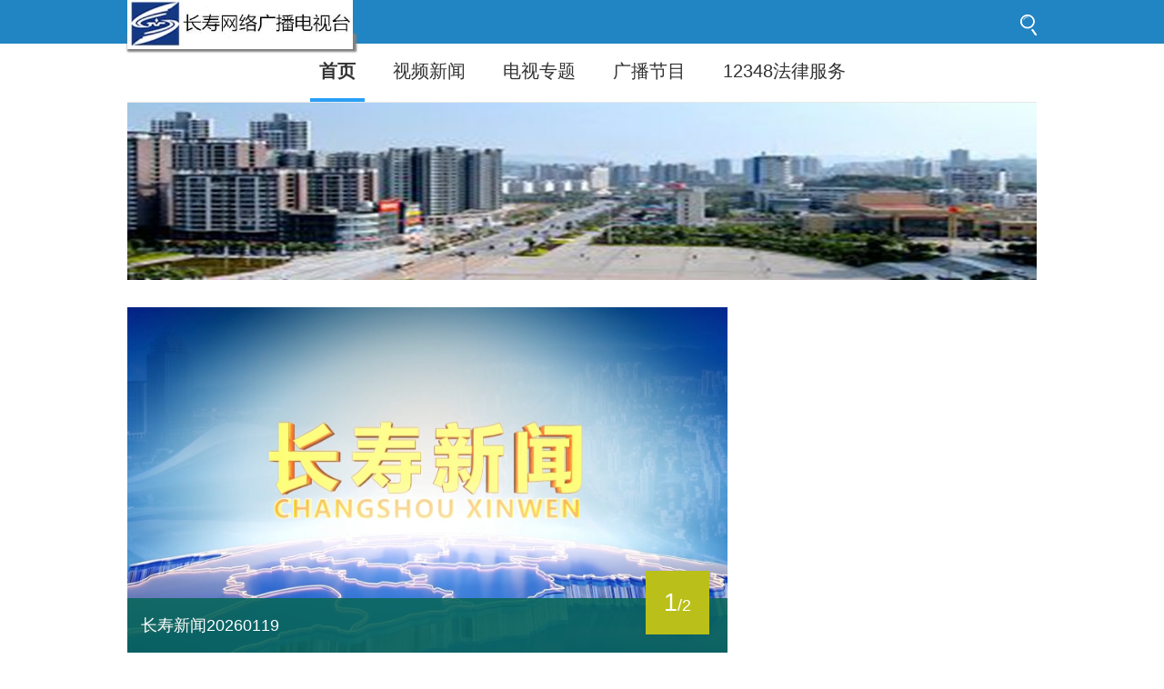

--- FILE ---
content_type: text/html; charset=UTF-8
request_url: https://changshou.cbg.cn/list/11111/1.html
body_size: 6225
content:
<!-- update by 202003302521 -->

<!DOCTYPE html>
<html>
<head>
    <meta charset="UTF-8">
    <meta name="baidu-site-verification" content="RLxPqV2y3y" />
    <meta name="360-site-verification" content="d4e8262343e1450be2d347c605e832ce" />
    <title>长寿手机台</title>
    <meta name="filetype" content="0">
    <meta name="publishedtype" content="1">
    <meta name="pagetype" content="2">
    <meta name="catalogs" content="RMT-PC-CSSJT">
    
    <meta name="keywords" content="">
    <meta name="description" content="">
    <meta name="robots" content="all">
    <meta name="googlebot" content="all"><meta name="referrer" content="unsafe-url">
    <link rel="stylesheet" href="https://g.cbg.cn/web-base/v1.0.0/css/base.css">
    <link rel="stylesheet" href="https://g.cbg.cn/web/quxianlianmeng/qxcommon/web/newcss/??common.css,home.css">
    <link rel="stylesheet" href="https://g.cbg.cn/web/quxianlianmeng/changshou/pc/css/style.css">
    <script src="https://g.cbg.cn/web/common/plugins/jquery-3.7.0.min.js"></script>
    <script src="https://g.cbg.cn/web/ShiJieWang/pc/js/index.js"></script>
     <script src="https://g.cbg.cn/ismobile/v1.0.0/ismobile.js"></script>
    <script>
        if (isMobile.Any()) {
            window.location.href = "/wap/";
        }
    </script>
</head>

<body>
 <!-- <div class="QxPiaoHong">
   <img style="width:100%;display: block;" src="https://g.cbg.cn/web/quxianlianmeng/qxcommon/web/img/2025gqpc.jpg">
</div>   -->
<!-- <div class="QxPiaoHong">
   <a href="https://zhuanti.cbg.cn/category/97999/" target="_blank"> <img style="width:100%;display: block;" src="https://g.cbg.cn/web/quxianlianmeng/qxcommon/web/img/2025lhphPC.png"></a>
</div>  -->
<div class="header">
    <div class="topbar">
        <div class="w">
            <a class="logo" href="https://changshou.cbg.cn/" target="_blank"><img src="https://cmsimg.cbg.cn/2021/07/08/e81fae5f-b45c-43f9-8967-cec44f306fa5.png"></a>

            <div class="search pr fl csp" onclick="cbg.showSearch()" style="overflow: visible;">
                <div class="search-box pa" id="J_search" style="position: absolute;">
                    <form action="/web/search" method="post" onsubmit="return checkSearch(this);">
                        <div class="search-con bg255 pr" style="     height: 34px;   background: #fff;">
                            <input style="border: none;" class="fl" type="text" placeholder="请输入关键词搜索" name="q" value="" />
                            <button class="btn fl pa" type="submit" style="position: absolute;border: none;top: 9px;" ></button>
                        </div>
                    </form>
                </div>
                <img src="https://g.cbg.cn/web/ShiJieWang/pc/img/1-3.png">
            </div>
        </div>
    </div>
    <!-- topbar end -->


    <!-- banner end -->

    <div class="menu">
        <span><a class="on" href="/">首页</a></span>
            
            <span><a href="https://changshou.cbg.cn/category/11097/">视频新闻</a></span>
              
            
            <span><a href="https://changshou.cbg.cn/category/11094/">电视专题</a></span>
              
            
            <span><a href="https://changshou.cbg.cn/category/10937/">广播节目</a></span>
              
            
            <span><a href="https://changshou.cbg.cn/list/10896/">12348法律服务</a></span>
              

    </div>

    <div class="banner w">
                
        <img src="https://cmsimg.cbg.cn/2021/07/08/fb813f8b-2d65-413d-ac4f-53c78bd6b93c.jpeg">
    </div>
    <!-- menu end -->

    <!--     <div class="place">
        <div class="title"><i>垫江县文明实践所</i> /</div>
        <div class="cont">
                                                                        <span>桂溪街道</span>
                                                                                        <span>桂阳街道</span>
                                                                                        <span>新民镇</span>
                                                                                        <span>沙坪镇</span>
                                                                                        <span>周嘉镇</span>
                                                                                        <span>普顺镇</span>
                                                                                        <span>永安镇</span>
                                                                                        <span>高安镇</span>
                                                                                        <span>高峰镇</span>
                                                                                        <span>五洞镇</span>
                                                                                        <span>澄溪镇</span>
                                                                                        <span>太平镇</span>
                                                                                        <span>鹤游镇</span>
                                                                                        <span>坪山镇</span>
                                                                                        <span>砚台镇</span>
                                                                                        <span>曹回镇</span>
                                                                                        <span>杠家镇</span>
                                                                                        <span>包家镇</span>
                                                                                        <span>白家镇</span>
                                                                                        <span>永平镇</span>
                                                                                        <span>三溪镇</span>
                                                                                        <span>裴兴镇</span>
                                                                                        <span>黄沙镇</span>
                                                                                        <span>长龙镇</span>
                                                                                        <span>沙河乡</span>
                                                                                        <span>大石乡</span>
                        </div>
    </div> -->
    <!-- place end -->

</div>
<!-- header end -->

    <div class="container">
        <div class="w">
            <div class="area">
                <div class="home-slides" id="J_slides">
                    <a class="prev" href="javascript:void(0);"></a>
                    <a class="next" href="javascript:void(0);"></a>
                    <div class="page"></div>
                    <div class="bd">
                        <ul class="trans-none">
                           
                            <li>
                                <div class="image">
                                    <a href="https://changshou.cbg.cn/show/11486-5315459.html" target="_blank" title="长寿新闻20260119"><img src="https://cmsimg.cbg.cn/2026/01/19/6894704f-d5b9-441d-b0d6-2fc778b69d33.png" alt="长寿新闻20260119"></a>
                                </div>
                                <div class="title">
                                    <p><a href="https://changshou.cbg.cn/show/11486-5315459.html" target="_blank" title="长寿新闻20260119">长寿新闻20260119</a></p>
                                </div>
                            </li>
                           
                            <li>
                                <div class="image">
                                    <a href="https://changshou.cbg.cn/show/11486-5315307.html" target="_blank" title="长寿民声20260119"><img src="https://cmsimg.cbg.cn/2026/01/19/1d05aaf4-614b-4439-ba19-06b809dfeef5.jpg" alt="长寿民声20260119"></a>
                                </div>
                                <div class="title">
                                    <p><a href="https://changshou.cbg.cn/show/11486-5315307.html" target="_blank" title="长寿民声20260119">长寿民声20260119</a></p>
                                </div>
                            </li>
                        </ul>
                    </div>
                </div>
                <!-- 焦点图 end -->

                <div class="home-features">
                    <ul class="img-load img-view">
                    </ul>
                </div>
                <!-- 功能链接 end -->
            </div>   

            <div class="area">
                <div class="hd-home">
                    <h3 class="title"><a href="/list/11105/1.html" target="_blank">长寿新闻</a></h3>
                    <a class="more" href="/list/11105/1.html" target="_blank">查看更多&gt;</a>
                </div>
			    <div class="bd clearfix">								
                <div class="news-focus J_news_focus">
                    <div class="icons">
                        <ul>
                            <li></li>
                            <li></li>
                            <li></li>
                        </ul>
                    </div>
                    <div class="conts">
                        <ul class="trans-none img-load">
                          
                            <li>
                                <div class="image">
                                    <a href="https://changshou.cbg.cn/a/11105/20260119/8ffb1c17394344e19c41fa2e9ac9e187.html" target="_blank" title="长寿新闻20260119"><img src="https://cmsimg.cbg.cn/2026/01/19/6894704f-d5b9-441d-b0d6-2fc778b69d33.png" alt="长寿新闻20260119"></a>
                                </div>
                                <div class="title">
                                    <a href="https://changshou.cbg.cn/a/11105/20260119/8ffb1c17394344e19c41fa2e9ac9e187.html" target="_blank" title="长寿新闻20260119">长寿新闻20260119</a>
                                </div>
                            </li>
                          
                            <li>
                                <div class="image">
                                    <a href="https://changshou.cbg.cn/a/11105/20260117/e60c5555113d47c397ed3f4088087e5f.html" target="_blank" title="长寿新闻20260117"><img src="https://cmsimg.cbg.cn/2026/01/17/fca029f6-a9ea-40c1-9f63-5f001d965918.png" alt="长寿新闻20260117"></a>
                                </div>
                                <div class="title">
                                    <a href="https://changshou.cbg.cn/a/11105/20260117/e60c5555113d47c397ed3f4088087e5f.html" target="_blank" title="长寿新闻20260117">长寿新闻20260117</a>
                                </div>
                            </li>
                          
                            <li>
                                <div class="image">
                                    <a href="https://changshou.cbg.cn/a/11105/20260116/a3b50dfa7fbd4901827af6f1bc8f8b18.html" target="_blank" title="长寿新闻20260116"><img src="https://cmsimg.cbg.cn/2026/01/16/1ee72792-1196-4af7-9676-e04f654d855f.png" alt="长寿新闻20260116"></a>
                                </div>
                                <div class="title">
                                    <a href="https://changshou.cbg.cn/a/11105/20260116/a3b50dfa7fbd4901827af6f1bc8f8b18.html" target="_blank" title="长寿新闻20260116">长寿新闻20260116</a>
                                </div>
                            </li>
                        </ul>
                    </div>
                </div>                <ul class="news-text">
                   
                    <li><a href="https://changshou.cbg.cn/a/11105/20260115/afa967117b7d4ed6bf2d72773c880ce9.html" target="_blank" title="长寿新闻20260115">长寿新闻20260115</a></li>
                   
                    <li><a href="https://changshou.cbg.cn/a/11105/20260114/e2fb43c97acd4d2f8c76ef23f252cfa2.html" target="_blank" title="长寿新闻20260114">长寿新闻20260114</a></li>
                   
                    <li><a href="https://changshou.cbg.cn/a/11105/20260113/f6acfdba38064c5f9c4a47099d791e2a.html" target="_blank" title="长寿新闻20260113">长寿新闻20260113</a></li>
                   
                    <li><a href="https://changshou.cbg.cn/a/11105/20260112/d93426be210f4e9aba81eeabe9820e6d.html" target="_blank" title="长寿新闻20260112">长寿新闻20260112</a></li>
                   
                    <li><a href="https://changshou.cbg.cn/a/11105/20260109/80f4b7cd9eae4aad98c71eca610eec5d.html" target="_blank" title="长寿新闻20260109">长寿新闻20260109</a></li>
                   
                    <li><a href="https://changshou.cbg.cn/a/11105/20260108/c3782fcd3b9d4239a6cdb702a5547f81.html" target="_blank" title="长寿新闻20260108">长寿新闻20260108</a></li>
                   
                    <li><a href="https://changshou.cbg.cn/a/11105/20260107/5f43ce002d4443a8ae1a7b69e4e324d7.html" target="_blank" title="长寿新闻20260107">长寿新闻20260107</a></li>
                </ul>                <ul class="news-text">
                   
                    <li><a href="https://changshou.cbg.cn/a/11105/20260106/0109f98ca06c40fcb60bbdbd5a390600.html" target="_blank" title="长寿新闻20260106">长寿新闻20260106</a></li>
                   
                    <li><a href="https://changshou.cbg.cn/a/11105/20260105/5e1f3cd6b3e94aa9b76b52c990b7bff8.html" target="_blank" title="长寿新闻20250105">长寿新闻20250105</a></li>
                   
                    <li><a href="https://changshou.cbg.cn/a/11105/20251231/d9472c0a9c744c35ab555fced5c9e97a.html" target="_blank" title="长寿新闻20251231">长寿新闻20251231</a></li>
                   
                    <li><a href="https://changshou.cbg.cn/a/11105/20251230/4e030b2697634fe08c521c1d7fbd5b91.html" target="_blank" title="长寿新闻20251230">长寿新闻20251230</a></li>
                   
                    <li><a href="https://changshou.cbg.cn/a/11105/20251229/e9265e0d5c764948a9edb8474ee164db.html" target="_blank" title="长寿新闻20251229">长寿新闻20251229</a></li>
                   
                    <li><a href="https://changshou.cbg.cn/a/11105/20251226/e37ca173cd5247b3ad0e9dcfb3556060.html" target="_blank" title="长寿新闻20251226">长寿新闻20251226</a></li>
                   
                    <li><a href="https://changshou.cbg.cn/a/11105/20251226/f69b4c2a93384a2e94f6f86b027b5739.html" target="_blank" title=" 长寿新闻20251225"> 长寿新闻20251225</a></li>
                </ul>			    </div>
            </div>
            <!--  长寿快讯 end -->

            <div class="area" style = 'display:none'>
                <div class="hd-home">
                    <h3 class="title"><a href="/list/11098/1.html" target="_blank">社会资讯</a></h3>
                    <a class="more" href="/list/11098/1.html" target="_blank">查看更多&gt;</a>
                </div>
			    <div class="bd clearfix">								
                <div class="news-focus J_news_focus">
                    <div class="icons">
                        <ul>
                            <li></li>
                            <li></li>
                            <li></li>
                        </ul>
                    </div>
                    <div class="conts">
                        <ul class="trans-none img-load">
                          
                            <li>
                                <div class="image">
                                    <a href="https://changshou.cbg.cn/a/2025/01/07/f18f253663d14368976e9c671782c4cb.html" target="_blank" title="腊八至，菩提山上粥香暖人心"><img src="https://cmsimg.cbg.cn/2025/01/07/e769baad-7f00-43a6-a660-487bce2c9738.jpeg" alt="腊八至，菩提山上粥香暖人心"></a>
                                </div>
                                <div class="title">
                                    <a href="https://changshou.cbg.cn/a/2025/01/07/f18f253663d14368976e9c671782c4cb.html" target="_blank" title="腊八至，菩提山上粥香暖人心">腊八至，菩提山上粥香暖人心</a>
                                </div>
                            </li>
                          
                            <li>
                                <div class="image">
                                    <a href="https://changshou.cbg.cn/a/2025/01/07/9f56486543b94cfba80949295ce97f26.html" target="_blank" title="区人武部：实战化练兵锤炼打胜仗能力"><img src="https://cmsimg.cbg.cn/2025/01/07/cb92ed7b-af0e-4a6e-8203-7cc3b5aafd19.jpeg" alt="区人武部：实战化练兵锤炼打胜仗能力"></a>
                                </div>
                                <div class="title">
                                    <a href="https://changshou.cbg.cn/a/2025/01/07/9f56486543b94cfba80949295ce97f26.html" target="_blank" title="区人武部：实战化练兵锤炼打胜仗能力">区人武部：实战化练兵锤炼打胜仗能力</a>
                                </div>
                            </li>
                          
                            <li>
                                <div class="image">
                                    <a href="https://changshou.cbg.cn/a/2025/01/07/eef427e4b5a44868bd6f2700e941c5c5.html" target="_blank" title="凤城：载歌载舞迎新春话未来"><img src="https://cmsimg.cbg.cn/2025/01/07/760d586c-dbff-4b5b-b859-db8d2ca1e0d4.jpeg" alt="凤城：载歌载舞迎新春话未来"></a>
                                </div>
                                <div class="title">
                                    <a href="https://changshou.cbg.cn/a/2025/01/07/eef427e4b5a44868bd6f2700e941c5c5.html" target="_blank" title="凤城：载歌载舞迎新春话未来">凤城：载歌载舞迎新春话未来</a>
                                </div>
                            </li>
                        </ul>
                    </div>
                </div>                <ul class="news-text">
                   
                    <li><a href="https://changshou.cbg.cn/a/2025/01/07/f1303d8753904b3b9c46290e03da217c.html" target="_blank" title="哇噢！这个健身步道即将开放，就在→">哇噢！这个健身步道即将开放，就在→</a></li>
                   
                    <li><a href="https://changshou.cbg.cn/a/2025/01/07/f3de2341a9534ce1be8b4e96277d79b4.html" target="_blank" title="长寿华师学校：让“在家门口上好学”的愿望照进现实">长寿华师学校：让“在家门口上好学”的愿望照进现实</a></li>
                   
                    <li><a href="https://changshou.cbg.cn/a/2025/01/07/afca1d2faa2b47b2869b151e729500bf.html" target="_blank" title="哇噢！这个健身步道即将开放，就在→">哇噢！这个健身步道即将开放，就在→</a></li>
                   
                    <li><a href="https://changshou.cbg.cn/a/2025/01/07/f14879caabc94b6095fb71f5544ebe67.html" target="_blank" title="重庆钢铁储能电站本月底并网投用">重庆钢铁储能电站本月底并网投用</a></li>
                   
                    <li><a href="https://changshou.cbg.cn/a/2025/01/07/d93ce08f869e4ebd932c08c27df17f04.html" target="_blank" title="区消委会发布消费提示：警惕卖惨式营销">区消委会发布消费提示：警惕卖惨式营销</a></li>
                   
                    <li><a href="https://changshou.cbg.cn/a/2025/01/07/b4dbf0a6fd614d678333778a10ac35c6.html" target="_blank" title="长寿：探索救助管理新模式 提升救助温度精度深度">长寿：探索救助管理新模式 提升救助温度精度深度</a></li>
                   
                    <li><a href="https://changshou.cbg.cn/a/2025/01/07/c8a79b9f44cf456e8800d015791df898.html" target="_blank" title="新年快乐！万人齐聚菩提古镇跨年狂欢">新年快乐！万人齐聚菩提古镇跨年狂欢</a></li>
                </ul>                <ul class="news-text">
                   
                    <li><a href="https://changshou.cbg.cn/a/2025/01/07/0a5f32f70f494b7984c7cdcdea4afec1.html" target="_blank" title="春节回家，全区街镇都覆盖了！">春节回家，全区街镇都覆盖了！</a></li>
                   
                    <li><a href="https://changshou.cbg.cn/a/2025/01/07/2fd0b624a64c440b81da54de83b9b79f.html" target="_blank" title="技能大PK！全市37支参赛队汇聚长寿">技能大PK！全市37支参赛队汇聚长寿</a></li>
                   
                    <li><a href="https://changshou.cbg.cn/a/2025/01/07/517cbcf3eb294ba29bbbfcd88b30bc15.html" target="_blank" title="双龙镇红岩村：“码”上行动促治理 凝聚民心注活力">双龙镇红岩村：“码”上行动促治理 凝聚民心注活力</a></li>
                   
                    <li><a href="https://changshou.cbg.cn/a/2025/01/07/c6eaea2b8df34fea997e8eaba273061a.html" target="_blank" title="改造完成！保障22户企业蒸汽、电力需求">改造完成！保障22户企业蒸汽、电力需求</a></li>
                   
                    <li><a href="https://changshou.cbg.cn/a/2025/01/07/ce31755462314b98b9a218626cbc5c67.html" target="_blank" title="长寿中学“校友大讲坛”第二期开讲">长寿中学“校友大讲坛”第二期开讲</a></li>
                   
                    <li><a href="https://changshou.cbg.cn/a/2025/01/07/4e7260d6b5584c95b2063b2ab5f2c8d0.html" target="_blank" title="惠民有感！我区完成适老化改造1307户">惠民有感！我区完成适老化改造1307户</a></li>
                   
                    <li><a href="https://changshou.cbg.cn/a/2025/01/07/c62f647afcf746f796015e2bd12fdfab.html" target="_blank" title="中药材种植推介会助农增收">中药材种植推介会助农增收</a></li>
                </ul>			    </div>
            </div>
            <!-- 长寿新闻 end -->

            <!-- 道德典型 end -->


            <!-- 道德典型 end -->


            <!-- 文明创建 end -->

            <!-- 生活服务 end --> 

        </div>
    </div>
    <!-- container end -->

    <div class="footer">
        <div class="w">
            <p>重庆广播电视集团(总台) 重庆网络广播电视台 Copyright &copy; 2000-2025 WWW.CBG.CN,All Rights Reserved</p>
            <p>
                <span>视界网版权所有 未经书面授权 不得复制或建立镜像</span>
                <a href="https://www.cbg.cn/show/5501-183742.html" target="_blank">中国互联网视听节目服务自律公约</a>
                <a href="https://www.cbg.cn/" target="_blank">网站地图</a>
            </p>
            <p>
                <a href="https://beian.miit.gov.cn/" target="_blank">渝ICP备12005015号-3</a>
                <a href="http://www.beian.gov.cn/portal/registerSystemInfo?recordcode=50011202501662" target="_blank">
                    <img src="https://g.cbg.cn/web/cqtv/web/v1.0.0/images/ghs.png">公安备案号 50011202501662
                </a>
                <a href="https://g.cbg.cn/web/cqtv/web/v1.0.0/images/certificate/2207184.jpg" target="_blank">信息网络传播视听节目许可证号：2207184</a>
                <a href="http://www.12377.cn/" target="_blank">中国互联网举报中心</a>
            </p>
            <p>
                <span>互联网新闻信息服务许可证号:50120170002</span>
                <a href="https://g.cbg.cn/web/cqtv/web/v1.0.0/images/certificate/B2-20080001.jpg" target="_blank">增值电信业务经营许可证：渝B2-20080001</a>
                <span>联系电话：023-67544617</span>
                <span>违法和不良信息举报电话：023-67175860</span>
            </p>
        </div>
    </div>
    <!-- footer end -->

    <script src="https://g.cbg.cn/??jquery.SuperSlide/2.1.3/jquery.SuperSlide.js,jquery.lazyload/1.9.3/jquery.lazyload.js"></script>
    <script src="https://g.cbg.cn/web/wenmingshijian/common/web/v1.0.0/js/??common.js,home.js"></script>
	<script type="text/javascript">
		$('.lazyImg').lazyLoad({
            threshold: 500,
			skip_invisible: false
        });	
	</script>
<!-- 百度 自动推送代码 -->
<script>
    (function(){
        var bp = document.createElement('script');
        var curProtocol = window.location.protocol.split(':')[0];
        if (curProtocol === 'https'){
            bp.src = 'https://zz.bdstatic.com/linksubmit/push.js';
        }else{
            bp.src = 'http://push.zhanzhang.baidu.com/push.js';
        }
        var s = document.getElementsByTagName("script")[0];
        s.parentNode.insertBefore(bp, s);
    })();
</script>

<!-- 360自动推送代码 -->
<script>
(function(){
    var src = "https://s.ssl.qhres2.com/ssl/ab77b6ea7f3fbf79.js";
    document.write('<script src="' + src + '" id="sozz"><\/script>');
})();
</script>

<!-- 专家系统统计 begin -->
<script src="https://g.cbg.cn/web/common/plugins/cbg_webdig.js" async></script>
<!-- 专家系统统计 end -->

<script src="https://g.cbg.cn/web/quxianlianmeng/qxcommon/wap/v1.0.0/js/base/probeSdk.js"></script>

<!-- 中宣部统计
-->


<!-- 统计代码 begin -->
<script src="https://g.cbg.cn/rmt_analytics_sdk/1.0.1/rmt_analytics.js?v=1.0.1"></script>
<script>
    (function() {
        _rmta.init('60ebe65639d29', '1.0', ['track_links', 'track_clicks', 'track_forms']);
    })();
</script>
<!-- 统计代码 end -->



<!-- 百度 统计代码 begin -->
<script>
    var _hmt = _hmt || [];
    (function() {
        var hm = document.createElement("script");
        hm.src = "https://hm.baidu.com/hm.js?0a47791efa89349b5a81c4eae4b0590c";
        var s = document.getElementsByTagName("script")[0];
        s.parentNode.insertBefore(hm, s);
    })();
</script>
<!-- 百度 统计代码 end -->
</body>
</html>
<!-- Generate at: 2026-01-19 18:46:28 -->

--- FILE ---
content_type: text/css
request_url: https://g.cbg.cn/web/quxianlianmeng/qxcommon/web/newcss/??common.css,home.css
body_size: 2503
content:
/*
 * @Author: Jason
 * @Date: 2019-12-16 14:27:52
 * @Last Modified by:   Jason
 * @Last Modified time: 2020-06-09 22:16:58
 */
@charset "utf-8";

/**
 *********************** common ***********************
 */
.w {
    width: 1000px;
    margin: 0 auto;
}

.w1040 { width: 1040px; }

.bg-fff { background-color: #fff; }

.area { margin-top: 30px; }

.mt30 { margin-top: 30px; }
.mt35 { margin-top: 35px; }

.backtop {
    position: fixed;
    _position: absolute;
    _bottom: auto;
    right: 20px;
    bottom: 177px;
    z-index: 80;
    display: none;
    width: 50px;
    height: 50px;
    text-indent: -999em;
    border-radius: 5px;
    background: url("../images/backtop_bg.png") no-repeat center top #d6d6d6;
}
.backtop:hover {
    background-position: center bottom;
    background-color: #4da032;
}


/**
 *********************** header ***********************
 */
/* topbar */
.topbar {
    height: 45px;
    overflow: hidden;
    background-color: #fff;
}
.topbar .left-logo {
	float: left;
	margin-top: 6px;
	margin-right: 20px;
}

.topbar .right {
    margin-top: 6px;
}

 .topbar .search{margin-top: 16px;}
 .topbar .search-box{width: 360px;height: 53px;right: -3px;top: -9px;z-index: 99;display: none;}
 .topbar .search-box .search-con{width: 352px;height: 44px;border: 4px solid #ddd;border-radius: 5px;}
 .topbar .search-box .search-con input{width: 300px;height: 34px;line-height: 34px;outline: 0;display: block;padding-left: 10px;font-size: 15px;}
 .topbar .search-box .search-con button{width: 18px;height: 23px;right: 10px;top: 7px;background: url(https://g.cbg.cn/web/ShiJieWang/pc/img/1-4.png);}

.topbar .search {
    position: relative;
    float: right;
    overflow: hidden;
}
.topbar .search .key {
    width: 100%;
    height: 32px;
    font-size: 14px;
    line-height: 32px;
    border: none;
    background-color: #eee;
}
.topbar .search .btn {
    width: 18px;
    height: 23px;
    right: 10px;
    top: 7px;
    background: url(https://g.cbg.cn/web/ShiJieWang/pc/img/1-4.png);
}
.topbar .links {
    float: left;
    margin-top: 4px;
    margin-left: 10px;
    line-height: 25px;
}
.topbar .links a {
    float: left;
    margin-left: 15px;
    padding-left: 32px;
    color: #999;
    background: url("../images/topbar_icons.png") no-repeat;
}
.topbar .links a:hover {
    color: #43d480;
    text-decoration: none;
}
.topbar .links a.answer {
    background-position: left top;
}
.topbar .links a.user {
    background-position: left bottom;
}

/* banner */
.header .banner {
    overflow: hidden;
    background-color: #f5f5f5;
}
.header .banner img {
    display: block;
    width: 100%;
}

/* menu */
.header .menu {
    /* min-width: 1270px; */
    font-size: 20px;
    line-height: 60px;
    text-align: center;
    border-bottom: 1px solid #e8e8e8;
    background-color: #fff;
}
.header .menu span {
    display: inline-block;
    padding-right: 15px;
    /* background: url("../images/menu_line.png") no-repeat right; */
}

.header .menu span.last,.header .menu span:last-child {
    padding: 0;
    background: none;
}
.header .menu a {
    display: inline-block;
    padding: 0 10px;
    color: #333;
    border-bottom: 4px solid #fff;
}
.header .menu a:hover,
.header .menu a.on {
    font-weight: bold;
    color: #333;
    text-decoration: none;
    border-color: #4da032;
}

/* place */
.header .place {
    width: 1200px;
    margin: 12px auto;
    line-height: 30px;
}
.header .place .title {
    float: left;
    margin-right: 10px;
    font-size: 20px;
    font-weight: bold;
    color: #444;
    letter-spacing: 1px;
}
.header .place .cont {
    color: #666;
    overflow: hidden;
}
.header .place .cont a,
.header .place .cont span {
    margin: 0 5px;
    word-break: keep-all;
}
.header .place .cont a {
    color: #f00;
}
.header .place .cont a.on {
    font-size: 16px;
    font-weight: bold;
}


/**
 *********************** footer ***********************
 */
.footer {
    margin-top: 60px;
    padding: 30px 0;
    line-height: 1.6;
    text-align: center;
    background-color: #eee;
}
.footer,
.footer a {
    color: #888;
}
.footer a:hover {
    color: #f00;
}
.footer a,
.footer span {
    margin: 0 1px;
}
.footer .view {
    display: none;
    margin-top: 15px;
    line-height: 14px;
    color: #666;
}
.footer .view span {
    display: inline-block;
    padding-left: 20px;
    background: url("../images/view_icon.png") no-repeat left center;
}
.footer .view b {
    margin-right: 5px;
}
/*
 * @Author: Jason
 * @Date: 2018-11-10 11:17:48
 * @Last Modified by:   Jason
 * @Last Modified time: 2020-03-31 17:08:15
 */
@charset "utf-8";

.bd {
    overflow: hidden;
}

/* home-slides */
.home-slides,
.home-slides .bd,
.home-slides .bd li,
.home-slides .bd .image {
    width: 660px;
    height: 380px;
    overflow: hidden;
}
.home-slides {
    position: relative;
    float: left;
}
.home-slides .prev,
.home-slides .next {
    position: absolute;
    top: 50%;
    z-index: 2;
    width: 54px;
    height: 54px;
    margin-top: -27px;
    background-color: rgba(0, 0, 0, .3);
    background-repeat: no-repeat;
    background-position: center center;
}
.home-slides .prev {
    left: -54px;
    background-image: url("https://g.cbg.cn/web/wenmingshijian/common/web/v1.0.0/images/slides_prev_icon.png");
}
.home-slides .next {
    right: -54px;
    background-image: url("https://g.cbg.cn/web/wenmingshijian/common/web/v1.0.0/images/slides_next_icon.png");
}
.home-slides .prev:hover,
.home-slides .next:hover {
    background-color: rgba(0, 0, 0, .9);
}
.home-slides .page {
    position: absolute;
    right: 20px;
    bottom: 20px;
    z-index: 2;
    width: 70px;
    height: 70px;
    font-size: 18px;
    line-height: 70px;
    color: #fff;
    text-align: center;
    background-color: #bac019;
}
.home-slides .page span {
    font-size: 27px;
}
.home-slides .bd li {
    position: relative;
    float: left;
}
.home-slides .bd a {
    display: block;
    height: 100%;
}
.home-slides .bd img {
    width: 100%;
    height: 100%;
}
.home-slides .bd .title {
    position: absolute;
    bottom: 0;
    left: 0;
    width: 100%;
    height: 60px;
    overflow: hidden;
    line-height: 60px;
    background-color: rgba(10, 103, 93, .9);
}
.home-slides .bd .title p {
    display: block;
    padding-right: 115px;
    padding-left: 15px;
    font-size: 18px;
}
.home-slides .bd .title a {
    color: #fff;
    overflow: hidden;
    text-overflow: ellipsis;
    white-space: nowrap;
}

/* home-features */
.home-features {
    float: right;
    width: 320px;
    height: 380px;
    overflow: hidden;
}
.home-features ul {
    width: 326px;
}
.home-features li {
    float: left;
    width: 157px;
    height: 115px;
    padding-right: 6px;
}
.home-features li a,
.home-features li img {
    width: 100%;
    height: 100%;
}
.home-features li {
    margin-bottom: 18px;
}
.home-features li a {
    display: block;
}

/* hd-home */
.hd-home {
    position: relative;
    height: 35px;
    margin-bottom: 20px;
    line-height: 30px;
    border-bottom: 2px solid #eee;
}
.hd-home .title {
    position: absolute;
    bottom: -2px;
    left: 0;
    display: inline-block;
    height: 35px;
    font-size: 20px;
    border-bottom: 2px solid #4da032;
}
.hd-home .title a:hover {
    color: #333;
    text-decoration: none;
}
.hd-home .more {
    float: right;
    color: #999;
}
.hd-home .more:hover {
    color: #f00;
    text-decoration: none;
}

/* news-focus */
.news-focus,
.news-focus .conts,
.news-focus .conts li,
.news-focus .conts .image {
    width: 320px;
    height: 210px;
}
.news-focus {
    position: relative;
    float: left;
    overflow: hidden;
}
.news-focus .icons {
    position: absolute;
    bottom: 10px;
    left: 0;
    z-index: 3;
    width: 100%;
    text-align: center;
}
.news-focus .icons ul {
    display: inline-block;
}
.news-focus .icons li {
    float: left;
    width: 5px;
    height: 5px;
    margin: 0 4px;
    font-size: 0;
    cursor: pointer;
    border-radius: 50%;
    background-color: #c0c0c0;
}
.news-focus .icons li.on {
    background-color: #f00;
}
.news-focus .conts,
.news-focus .conts li {
    -webkit-transition: none;
            transition: none;
}
.news-focus .conts .title {
    position: absolute;
    bottom: 30px;
    left: 10px;
    right: 10px;
    z-index: 2;
    height: 25px;
    overflow: hidden;
    font-size: 16px;
    line-height: 25px;
    text-align: center;
}
.news-focus .conts .title a {
    display: inline-block;
    width: 100%;
    height: 100%;
    color: #fff;
    overflow: hidden;
    text-overflow: ellipsis;
    white-space: nowrap;
}
.news-focus .conts img {
    width: 100%;
    height: 100%;
}

/* news-pic */
.news-pic {
    float: left;
    width: 320px;
    height: 210px;
    overflow: hidden;
    margin-left: 20px;
}
.news-pic li {
    height: 97px;
    overflow: hidden;
    margin-bottom: 16px;
    overflow: hidden;
    background-color: #f5f5f5;
}
.news-pic li .image {
    float: left;
    width: 148px;
    height: 97px;
}
.news-pic li .image img {
    width: 100%;
    height: 100%;
}
.news-pic li .title {
    height: 69px;
    overflow: hidden;
    margin: 14px 0;
    padding: 0 10px;
    font-size: 15px;
    line-height: 23px;
}

/* news-text */
.news-text {
    float: left;
    width: 310px;
    height: 210px;
    overflow: hidden;
    margin-left: 30px;
}
.news-text li {
    height: 30px;
    overflow: hidden;
    line-height: 30px;
}
.news-text li a {
    display: block;
    padding-left: 12px;
    background: url("../images/news_icon.png") no-repeat 0 0;
    overflow: hidden;
    text-overflow: ellipsis;
    white-space: nowrap;
}
.news-text li a:hover {
    background-position: 0 -30px;
}

.news-piclist {
    width: 1020px;
    height: 150px;
}
.news-piclist li {
    float: left;
    width: 150px;
    padding-right: 20px;
    overflow: hidden;
}
.news-piclist li .image {
    width: 150px;
    height: 100px;
}
.news-piclist li .image img {
    width: 100%;
    height: 100%;
}
.news-piclist li .title {
    margin-top: 10px;
    height: 40px;
    line-height: 20px;
    overflow: hidden;
    text-overflow: ellipsis;
    display: -webkit-box;
    -webkit-line-clamp: 2;
    -webkit-box-orient: vertical;
}